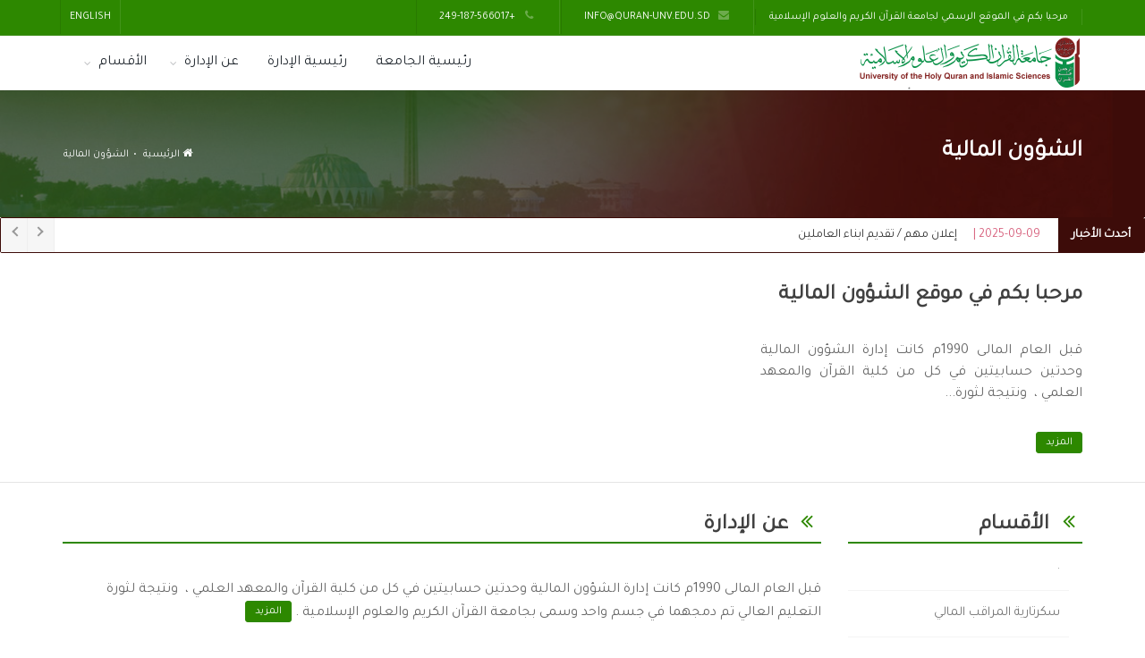

--- FILE ---
content_type: text/html; charset=UTF-8
request_url: https://quran-unv.edu.sd/ar/FinancialAdministration
body_size: 7539
content:
<!DOCTYPE html>
<html lang="en">

    <head>
		<meta charset="utf-8">

<title>
        الشؤون المالية - 
    جامعة القرآن الكريم العلوم الإسلامية</title>
<meta name="description" content="">



<!-- mobile settings -->
<meta name="viewport" content="width=device-width, maximum-scale=1, initial-scale=1, user-scalable=0">
<!--[if IE]><meta http-equiv='X-UA-Compatible' content='IE=edge,chrome=1'><![endif]-->

<!-- WEB FONTS : use %7C instead of | (pipe) -->
<link href="https://fonts.googleapis.com/css?family=Open+Sans:300,400,600%7CRaleway:300,400,500,600,700%7CLato:300,400,400italic,600,700" rel="stylesheet" type="text/css">
    <link href="https://fonts.googleapis.com/css?family=Tajawal:300,400,600%7CRaleway:300,400,500,600,700%7CLato:300,400,400italic,600,700" rel="stylesheet" type="text/css">

<!-- CORE CSS -->
<link href="https://quran-unv.edu.sd/public/assets/plugins/bootstrap/css/bootstrap.min.css" rel="stylesheet" type="text/css">

<!-- REVOLUTION SLIDER -->
<link href="https://quran-unv.edu.sd/public/assets/plugins/slider.revolution/css/extralayers.css" rel="stylesheet" type="text/css">
    <link href="https://quran-unv.edu.sd/public/assets/plugins/slider.revolution/css/settings-rtl.css" rel="stylesheet" type="text/css">
<!-- THEME CSS -->
<link href="https://quran-unv.edu.sd/public/assets/css/essentials.css" rel="stylesheet" type="text/css">
<link href="https://quran-unv.edu.sd/public/assets/css/layout.css" rel="stylesheet" type="text/css">

<!-- LAYER SLIDER -->
<link href="https://quran-unv.edu.sd/public/assets/plugins/slider.layerslider/css/layerslider.css" rel="stylesheet" type="text/css" />

<!-- PAGE LEVEL SCRIPTS -->
<link href="https://quran-unv.edu.sd/public/assets/css/header-1.css" rel="stylesheet" type="text/css">
<link href="https://quran-unv.edu.sd/public/assets/css/color_scheme/qunv.css" rel="stylesheet" type="text/css" id="color_scheme">

    <link href="https://quran-unv.edu.sd/public/assets/plugins/bootstrap/RTL/bootstrap-rtl-merged.min.css" rel="stylesheet" type="text/css" id="rtl_ltr_b1">
    <link href="https://quran-unv.edu.sd/public/assets/css/layout-RTL.css" rel="stylesheet" type="text/css" id="rtl_ltr">

<!--  MASTER SLIDER -->
<link rel="stylesheet" href="https://quran-unv.edu.sd/public/masterslider/css/masterslider.ar.css"/>
<link href="https://quran-unv.edu.sd/public/masterslider/css/style.ar.css" rel='stylesheet' type='text/css'>
<link rel="stylesheet" href="https://quran-unv.edu.sd/public/masterslider/css/layer-style.ar.css">
<link href="https://quran-unv.edu.sd/public/masterslider/css/ms-staff-style.ar.css" rel='stylesheet' type='text/css'>

<!-- jQuery Breaking News Ticker -->
<link href="https://quran-unv.edu.sd/public/assets/ideaboxNewsTicker/css/breaking-news-ticker.min.css" rel='stylesheet' type='text/css'>		
	</head>

	<!--
		AVAILABLE BODY CLASSES:
		
		smoothscroll 			= create a browser smooth scroll
		enable-animation		= enable WOW animations

		bg-grey					= grey background
		grain-grey				= grey grain background
		grain-blue				= blue grain background
		grain-green				= green grain background
		grain-blue				= blue grain background
		grain-orange			= orange grain background
		grain-yellow			= yellow grain background
		
		boxed 					= boxed layout
		pattern1 ... patern11	= pattern background
		menu-vertical-hide		= hidden, open on click
		
		BACKGROUND IMAGE [together with .boxed class]
		data-background="/public/assets/images/_smarty/boxed_background/1.jpg"
	-->
	<body class="smoothscroll enable-animation">

        <!-- wrapper -->
		<div id="wrapper">

			<!-- Top Bar -->
			<div id="topBar" class="dark">
				<div class="container">
					<!-- right -->
					<ul class="top-links list-inline float-right">
						
						<li><a href="https://quran-unv.edu.sd/en/FinancialAdministration"> English </a></li>
						
					</ul>
					<!-- left -->
					<ul class="top-links list-inline">
						<li class="text-welcome hidden-xs-down text-white"><span>مرحبا بكم في الموقع الرسمي لجامعة القرآن الكريم والعلوم الإسلامية</span> </li>
						<li class="text-welcome hidden-xs-down text-white"><a><i class="fa fa-fw fa-envelope"></i> info@quran-unv.edu.sd</a></li>
						<li class="text-welcome hidden-xs-down text-white"><a><i class="fa fa-fw fa-phone"></i> +249-187-566017</a></li>
					</ul>
				</div>
			</div>
			<!-- /Top Bar -->

			<!-- 
				AVAILABLE HEADER CLASSES

				Default nav height: 96px
				.header-md 		= 70px nav height
				.header-sm 		= 60px nav height

				.b-0 		= remove bottom border (only with transparent use)
				.transparent	= transparent header
				.translucent	= translucent header
				.sticky			= sticky header
				.static			= static header
				.dark			= dark header
				.bottom			= header on bottom
				
				shadow-before-1 = shadow 1 header top
				shadow-after-1 	= shadow 1 header bottom
				shadow-before-2 = shadow 2 header top
				shadow-after-2 	= shadow 2 header bottom
				shadow-before-3 = shadow 3 header top
				shadow-after-3 	= shadow 3 header bottom

				.clearfix		= required for mobile menu, do not remove!

				Example Usage:  class="clearfix sticky header-sm transparent b-0"
			-->
			<div id="header" class="navbar-toggleable-md header-sm clearfix">

				
			

				<!-- TOP NAV -->
				<header id="topNav">
					<div class="container">

						<!-- Mobile Menu Button -->
						<button class="btn btn-mobile" data-toggle="collapse" data-target=".nav-main-collapse">
							<i class="fa fa-bars"></i>
						</button>

						<!-- Logo -->
						<a class="logo float-left" href="https://quran-unv.edu.sd/ar">
							<img src="https://quran-unv.edu.sd/public/assets/images/_smarty/logo.ar.png" alt="" />
						</a>

						<!-- 
							Top Nav 
							
							AVAILABLE CLASSES:
							submenu-dark = dark sub menu
                        -->
                        <div class="navbar-collapse collapse float-right nav-main-collapse">
    <nav class="nav-main">

        <ul id="topMain" class="nav nav-pills nav-main">
                    <li>
                        <a class="fs-16" href="https://quran-unv.edu.sd/">
                            رئيسية الجامعة
                        </a>
                    </li>
                    <li>
                        <a class="fs-16" href="https://quran-unv.edu.sd/ar/FinancialAdministration">
                            رئيسية الإدارة                        </a>
                    </li>
                    <li class="dropdown">
                        <a class="fs-16 dropdown-toggle" href="javascript: return(0);">
                            عن الإدارة                        </a>
                        <ul class="dropdown-menu">
                            <li>
                                <a class="fs-14" href="https://quran-unv.edu.sd/ar/FinancialAdministration/about">عن الإدارة</a>
                            </li>
                            <li><a class="fs-14" href="https://quran-unv.edu.sd/ar/FinancialAdministration/vision-mission-objectives">الرؤية، الرسالة والأهداف</a></li>
                                                                                                                                                                    </ul>
                    </li>
                                            <li  class="fs-16 dropdown">
                            <a href="javascript: return(0);" class="dropdown-toggle">الأقسام</a>
                            <ul class="dropdown-menu">
                                                                    <li><a class="fs-14" href="https://quran-unv.edu.sd/ar/FinancialAdministration/dept/1">.</a></li>
                                                                    <li><a class="fs-14" href="https://quran-unv.edu.sd/ar/FinancialAdministration/dept/2">سكرتارية المراقب المالي</a></li>
                                                                    <li><a class="fs-14" href="https://quran-unv.edu.sd/ar/FinancialAdministration/dept/3">الإيرادات</a></li>
                                                                    <li><a class="fs-14" href="https://quran-unv.edu.sd/ar/FinancialAdministration/dept/4">الدفعيات</a></li>
                                                                    <li><a class="fs-14" href="https://quran-unv.edu.sd/ar/FinancialAdministration/dept/5">المرتبات</a></li>
                                                                    <li><a class="fs-14" href="https://quran-unv.edu.sd/ar/FinancialAdministration/dept/6">التسويات</a></li>
                                                                    <li><a class="fs-14" href="https://quran-unv.edu.sd/ar/FinancialAdministration/dept/7">العهد والأمانات </a></li>
                                                                    <li><a class="fs-14" href="https://quran-unv.edu.sd/ar/FinancialAdministration/dept/8">حسابات الفروع </a></li>
                                                                    <li><a class="fs-14" href="https://quran-unv.edu.sd/ar/FinancialAdministration/dept/9">الخزينة</a></li>
                                                                    <li><a class="fs-14" href="https://quran-unv.edu.sd/ar/FinancialAdministration/dept/10">المخازن</a></li>
                                                                    <li><a class="fs-14" href="https://quran-unv.edu.sd/ar/FinancialAdministration/dept/11">المشتروات</a></li>
                                                                    <li><a class="fs-14" href="https://quran-unv.edu.sd/ar/FinancialAdministration/dept/12">الوحدات الحسابية بمركز الطالبات</a></li>
                                                                    <li><a class="fs-14" href="https://quran-unv.edu.sd/ar/FinancialAdministration/dept/13">الوحدات الحسابية بالمدينة الجامعية</a></li>
                                                            </ul>
                        </li>
                                                                                                                        
                                    </ul>
            </nav><!-- /.navbar collapse-->

        </div><!-- /.container -->
					</div>
				</header>
				<!-- /Top Nav -->

			</div>

            


			<section class="page-header parallax parallax-3" style="background-image:url('https://quran-unv.edu.sd/public/images/headerBg.jpg')">
				<div class="overlay dark-5"><!-- dark overlay [1 to 9 opacity] --></div>
			
				<div class="container">
			
					<h1 class="bold">الشؤون المالية</h1>
					<span class="font-lato1 fs-18 fw-300">  </span>
			
					<!-- breadcrumbs -->
					<ol class="breadcrumb">
						<li class="home"><i class="fa fa-home"></i> <a href="https://quran-unv.edu.sd/ar">الرئيسية</a></li>
						<li><a href="https://quran-unv.edu.sd/ar/FinancialAdministration">الشؤون المالية</a></li>
						 					</ol><!-- /breadcrumbs -->
			
				</div>
			</section>

			<div class="bn-breaking-news" id="newsTicker9">
				<div class="bn-label">أحدث <span class="text-theme-colored2"> الأخبار </span></div>
				<div class="bn-news">
					<ul>
																			<li><a href="https://quran-unv.edu.sd/ar/news/6793/eaalan-mhm-tkdym-abna-alaaamlyn"><span class="bn-prefix">2025-09-09 | </span>إعلان مهم / تقديم ابناء العاملين</a></li>
													<li><a href="https://quran-unv.edu.sd/ar/news/6792/antlak-alansht-aledary-oaltaalymy-mn-mkr-aljamaa-bam-drman"><span class="bn-prefix">2025-04-06 | </span>⭕ انطلاق الأنشطة الإدارية والتعليمية  من مقر الجامعة بأم درمان</a></li>
													<li><a href="https://quran-unv.edu.sd/ar/news/6791/mdyr-jamaa-alkraan-alkrym-oalaalom-aleslamy-albrofysor-mhy-aldyn-aabdallh-hsn-yltky-alsfyr-altrky"><span class="bn-prefix">2025-03-18 | </span>⭕ *مدير جامعة القرآن الكريم والعلوم الإسلامية البروفيسور محي الدين عبدالله حسن يلتقي السفير التركي*</a></li>
													<li><a href="https://quran-unv.edu.sd/ar/news/6790/eftar-jamaa-alkraan-alkrym-oalaalom-aleslamy-fraa-bortsodan-bhdor-mdyr-aljamaa"><span class="bn-prefix">2025-03-18 | </span>إفطار جامعة القرآن الكريم والعلوم الإسلامية فرع بورتسودان بحضور مدير الجامعة</a></li>
													<li><a href="https://quran-unv.edu.sd/ar/news/6789/aaafa-otklyf-baledar-altnfythy"><span class="bn-prefix">2025-03-18 | </span>اعفاء وتكليف بالإدارة التنفيذية</a></li>
													<li><a href="https://quran-unv.edu.sd/ar/news/6788/zyar-a-d-mhyy-aldyn-aabdallh-hsn-mdyr-aljamaa-lfraa-bnk-fysl-alaslamy-bbortsodan"><span class="bn-prefix">2025-03-17 | </span>زيارة أ. د. محيي الدين عبدالله حسن مدير الجامعة لفرع بنك فيصل الاسلامي ببورتسودان</a></li>
													<li><a href="https://quran-unv.edu.sd/ar/news/6787/alsyr-althaty-lamyn-alshoeon-alaalmy-jamaa-alkraan-alkrym-oalaalom-aleslamy"><span class="bn-prefix">2025-03-16 | </span>السيرة الذاتية لامين الشؤون العلمية جامعة القرآن الكريم والعلوم الإسلامية</a></li>
													<li><a href="https://quran-unv.edu.sd/ar/news/6786/alsyr-althaty-lmdyr-jamaa-alkraan-alkrym-oalaalom-aleslamy"><span class="bn-prefix">2025-03-12 | </span>السيرة الذاتية لمدير جامعة القرآن الكريم والعلوم الإسلامية</a></li>
													<li><a href="https://quran-unv.edu.sd/ar/news/6785/krar-edary-rkm-9-2025m-btklyf-amyn-shoeon-aalmy"><span class="bn-prefix">2025-03-12 | </span>*قرار إداري رقم (9) (2025م) بتكليف أمين شؤون عِلمية</a></li>
													<li><a href="https://quran-unv.edu.sd/ar/news/6784/krar-edary-rkm-8-2025m-beaafa-otklyf-okyl-lljamaa"><span class="bn-prefix">2025-03-12 | </span>*قرار إداري رقم (8) (2025م) بإعفاء وتكليف وكيل للجامعة*</a></li>
											</ul>
				</div>
				<div class="bn-controls">
					<button><span class="bn-arrow bn-prev"></span></button>
					<button><span class="bn-arrow bn-next"></span></button>
				</div>
			</div>



            
    <!-- Slider -->
        <section class="section-xs">
    <div class="container">
        <div class="row">
            <div class="col-md-4">
                <h3>مرحبا بكم في موقع الشؤون المالية</h3>
                <p style="text-align: justify;">
                    قبل العام المالى 1990م كانت إدارة الشؤون المالية وحدتين حسابيتين في كل من كلية القرآن والمعهد العلمي ، &nbsp;ونتيجة لثورة...
                    

                    
                </p>
                <a href="https://quran-unv.edu.sd/ar/FinancialAdministration/about" class="btn btn-sm btn-primary">المزيد</a>
            </div>
            <div class="col-md-8">
                <!-- 
                    controlls-over		= navigation buttons over the image 
                    buttons-autohide 	= navigation buttons visible on mouse hover only
                    
                    data-plugin-options:
                        "singleItem": true
                        "autoPlay": true (or ms. eg: 4000)
                        "navigation": true
                        "pagination": true
                        "transitionStyle":"fadeUp" (fade,backSlide,goDown,fadeUp)
                -->
                <div class="owl-carousel buttons-autohide controlls-over mb-0" data-plugin-options='{"singleItem": true, "autoPlay": true, "navigation": true, "pagination": false, "transitionStyle":"fadeUp"}' style="border:1px solid #FFF;">
                                    </div>
            </div>
        </div>
    </div>
</section>


    <!-- end Slider -->

    
   
    <!-- Content -->
    <section class="section-xs">
        <div class="container">
            <div class="row">
                <div class="col-md-3">
                                            <div class="heading-title heading-border-bottom heading-color mb-0">
                            <h3><span><i class="fa fa-fw fa-angle-double-left"></i></span> الأقسام</h3>
                        </div>
                        <div class="side-nav mb-60 mt-0">
                            <ul class="list-group list-group-bordered list-group-noicon uppercase">
                                                                    <li class="list-group-item">
                                        <a href="https://quran-unv.edu.sd/ar/FinancialAdministration/dept/1">
                                            .                                        </a><!-- /.universal-button -->
                                    </li>
                                                                    <li class="list-group-item">
                                        <a href="https://quran-unv.edu.sd/ar/FinancialAdministration/dept/2">
                                            سكرتارية المراقب المالي                                        </a><!-- /.universal-button -->
                                    </li>
                                                                    <li class="list-group-item">
                                        <a href="https://quran-unv.edu.sd/ar/FinancialAdministration/dept/3">
                                            الإيرادات                                        </a><!-- /.universal-button -->
                                    </li>
                                                                    <li class="list-group-item">
                                        <a href="https://quran-unv.edu.sd/ar/FinancialAdministration/dept/4">
                                            الدفعيات                                        </a><!-- /.universal-button -->
                                    </li>
                                                                    <li class="list-group-item">
                                        <a href="https://quran-unv.edu.sd/ar/FinancialAdministration/dept/5">
                                            المرتبات                                        </a><!-- /.universal-button -->
                                    </li>
                                                                    <li class="list-group-item">
                                        <a href="https://quran-unv.edu.sd/ar/FinancialAdministration/dept/6">
                                            التسويات                                        </a><!-- /.universal-button -->
                                    </li>
                                                                    <li class="list-group-item">
                                        <a href="https://quran-unv.edu.sd/ar/FinancialAdministration/dept/7">
                                            العهد والأمانات                                         </a><!-- /.universal-button -->
                                    </li>
                                                                    <li class="list-group-item">
                                        <a href="https://quran-unv.edu.sd/ar/FinancialAdministration/dept/8">
                                            حسابات الفروع                                         </a><!-- /.universal-button -->
                                    </li>
                                                                    <li class="list-group-item">
                                        <a href="https://quran-unv.edu.sd/ar/FinancialAdministration/dept/9">
                                            الخزينة                                        </a><!-- /.universal-button -->
                                    </li>
                                                                    <li class="list-group-item">
                                        <a href="https://quran-unv.edu.sd/ar/FinancialAdministration/dept/10">
                                            المخازن                                        </a><!-- /.universal-button -->
                                    </li>
                                                                    <li class="list-group-item">
                                        <a href="https://quran-unv.edu.sd/ar/FinancialAdministration/dept/11">
                                            المشتروات                                        </a><!-- /.universal-button -->
                                    </li>
                                                                    <li class="list-group-item">
                                        <a href="https://quran-unv.edu.sd/ar/FinancialAdministration/dept/12">
                                            الوحدات الحسابية بمركز الطالبات                                        </a><!-- /.universal-button -->
                                    </li>
                                                                    <li class="list-group-item">
                                        <a href="https://quran-unv.edu.sd/ar/FinancialAdministration/dept/13">
                                            الوحدات الحسابية بالمدينة الجامعية                                        </a><!-- /.universal-button -->
                                    </li>
                                                            </ul>
                        </div>
                                                            <section class="events small pt-0" id="events-small">
                        
                        <header>
                            <h3>أخبار الإدارة</h3>
                        </header>
                        <div class="section-content">
                                                            <div class="alert alert-warning">
                                    عفواً، لا يوجد أخبار حالياً                                </div>
                                                    </div><!-- /.section-content -->
                    </section><!-- /.events-small -->
                </div><!-- /.col-md-3 -->
    
                <div class="col-md-9">
                    <div class="heading-title heading-border-bottom heading-color">
                        <h3><span><i class="fa fa-fw fa-angle-double-left"></i></span> عن الإدارة</h3>
                    </div>
                    <div class="section-content">
                        <p>
                            قبل العام المالى 1990م كانت إدارة الشؤون المالية وحدتين حسابيتين في كل من كلية القرآن والمعهد العلمي ، &nbsp;ونتيجة لثورة التعليم العالي تم دمجهما في جسم واحد وسمى بجامعة القرآن الكريم والعلوم الإسلامية .

                            <a class="btn btn-sm btn-primary" href="https://quran-unv.edu.sd/ar/FinancialAdministration/about">المزيد</a>
                        </p>
                        
                    </div><!-- /.section-content -->
                </div><!-- /.col-md-6 -->
    
            </div><!-- /.row -->
        </div><!-- /.container -->
    </section>
    <!-- end Content -->

			<!-- FOOTER -->
			<footer id="footer">
				<div class="container">

					<div class="row">
						
						<div class="col-md-3">
							<!-- Footer Logo -->
							

							<!-- Small Description -->
							<p style="text-align: justify;">أنشئت جامعة القرآن الكريم والعلوم الإسلامية بمقتضى قانون جامعة القرآن الكريم والعلوم الإسلامية عام 1990م ، وأصبحت الجامعة اعتباراً من 21/11/1410هـ الموافق 14/6/1990م ، هيئة علمية ذات شخصية اعتبارية وصفة تعاقبية مستديمة ، وخاتماً عاماً ، مقرها مدينة أم درمان ، مع حقها في فتح أفرع لها في الولايات...</p>

							<!-- Contact Address -->
							<address>
								<ul class="list-unstyled">
									<li class="footer-sprite address">
										السودان، أمدرمان، مسجد النيلين<br>
									</li>
									<li class="footer-sprite phone">
										الهاتف: <span dir="ltr">+249-187-566017</span>
									</li>
									<li class="footer-sprite email">
										<a href="mailto:info@quran-unv.edu.sd">info@quran-unv.edu.sd</a>
									</li>
								</ul>
							</address>
							<!-- /Contact Address -->

						</div>

						<div class="col-md-3">
														<!-- Latest Blog Post -->
							<h4 class="letter-spacing-1">أحدث <span class="text-theme-colored2"> الأخبار </span></h4>
							<ul class="footer-posts list-unstyled">
																	<li>
										<a href="https://quran-unv.edu.sd/ar/news/6793/eaalan-mhm-tkdym-abna-alaaamlyn">إعلان مهم / تقديم ابناء العاملين</a>
										<small>2025-09-09</small>
									</li>
																	<li>
										<a href="https://quran-unv.edu.sd/ar/news/6792/antlak-alansht-aledary-oaltaalymy-mn-mkr-aljamaa-bam-drman">⭕ انطلاق الأنشطة الإدارية والتعليمية  من مقر الجامعة بأم درمان</a>
										<small>2025-04-06</small>
									</li>
																	<li>
										<a href="https://quran-unv.edu.sd/ar/news/6791/mdyr-jamaa-alkraan-alkrym-oalaalom-aleslamy-albrofysor-mhy-aldyn-aabdallh-hsn-yltky-alsfyr-altrky">⭕ *مدير جامعة القرآن الكريم والعلوم الإسلامية البروفيسور محي الدين عبدالله حسن يلتقي السفير التركي*</a>
										<small>2025-03-18</small>
									</li>
															</ul>
							<!-- /Latest Blog Post -->

						</div>

						<div class="col-md-2">

							<!-- Links -->
							<h4 class="letter-spacing-1">المزيد</h4>
							<ul class="footer-links list-unstyled">
																																														<li><a href="https://quran-unv.edu.sd/ar/.">الرئيسية</a></li>
																																																																										<li><a href="https://quran-unv.edu.sd/ar/vision-mission-objectives">الرؤية، الرسالة، القيم والأهداف</a></li>
																																																									<li><a href="https://quran-unv.edu.sd/ar/establishment-and-development">النشأة والتطور</a></li>
																																																									<li><a href="https://quran-unv.edu.sd/ar/statutes-and-regulations">اللوائح والنظم</a></li>
																																																									<li><a href="https://quran-unv.edu.sd/ar/admission">شروط القبول بالجامعة</a></li>
																																																									<li><a href="https://quran-unv.edu.sd/ar/vice-chancellor-message">كلمة مدير الجامعة</a></li>
																																																									<li><a href="https://quran-unv.edu.sd/ar/contactUs">اتصل بنا</a></li>
																																																																																																																																																																																																																																																																																																																																																																																																																																																																																																																																																																																																																																																																																					</ul>
							<!-- /Links -->

						</div>

						<div class="col-md-4">

							<!-- Newsletter Form -->
							<h4 class="letter-spacing-1">تواصل معنا</h4>
							<p>تواصل معنا عبر مواقعنا على وسائل التواصل الإجتماعي</p>

							

							<!-- Social Icons -->
							<div class="mt-20">
								<a href="site.facebookUrl" class="social-icon social-icon-border social-facebook float-left" data-toggle="tooltip" data-placement="top" title="Facebook">

									<i class="icon-facebook"></i>
									<i class="icon-facebook"></i>
								</a>

								<a href="site.twitterUrl" class="social-icon social-icon-border social-twitter float-left" data-toggle="tooltip" data-placement="top" title="Twitter">
									<i class="icon-twitter"></i>
									<i class="icon-twitter"></i>
								</a>

								<a href="site.youtubeUrl" class="social-icon social-icon-border social-youtube float-left" data-toggle="tooltip" data-placement="top" title="Youtube">
									<i class="icon-youtube"></i>
									<i class="icon-youtube"></i>
								</a>
					
							</div>
							<!-- /Social Icons -->

						</div>

					</div>

				</div>

				<div class="copyright">
					<div class="container">
						<ul class="float-right m-0 list-inline mobile-block">
							<li><a href="https://quran-unv.edu.sd/ar/termsOfUse">شروط الاستخدام</a></li>
							<li>&bull;</li>
							<li><a href="https://quran-unv.edu.sd/ar/privacyPolicy">سياسة الخصوصية</a></li>
						</ul>
						2026 &copy; جميع الحقوق محفوظة, جامعة القرآن الكريم العلوم الإسلامية					</div>
				</div>
			</footer>
			<!-- /FOOTER -->

		</div>
		<!-- /wrapper -->

		<!-- SCROLL TO TOP -->
<a href="#" id="toTop"></a>


<!-- PRELOADER -->
<div id="preloader">
    
        
        <div class="imgContainer">
            <img src="https://quran-unv.edu.sd/public/images/loaderLogo.gif" alt="" />
        </div>
    
</div><!-- /PRELOADER -->


<!-- JAVASCRIPT FILES -->
<script>var plugin_path = 'https://quran-unv.edu.sd/public/assets/plugins/';</script>
<script src="https://quran-unv.edu.sd/public/assets/plugins/jquery/jquery-3.3.1.min.js"></script>

<script src="https://quran-unv.edu.sd/public/assets/js/scripts.js"></script>

<script type="text/javascript" src="https://quran-unv.edu.sd/public/assets/plugins/bootstrap/js/bootstrap.min.js"></script>
<script type="text/javascript" src="https://quran-unv.edu.sd/public/assets/plugins/smoothscroll.js"></script>
<script type="text/javascript" src="https://quran-unv.edu.sd/public/assets/plugins/owl-carousel/owl.carousel.min.js"></script>
<script type="text/javascript" src="https://quran-unv.edu.sd/public/assets/plugins/magnific-popup/jquery.magnific-popup.min.js"></script>
<script type="text/javascript" src="https://quran-unv.edu.sd/public/assets/plugins/form.validate/jquery.form.min.js"></script>
<script type="text/javascript" src="https://quran-unv.edu.sd/public/assets/plugins/widget.jflickr/jflickrfeed.min.js"></script>
<script type="text/javascript" src="https://quran-unv.edu.sd/public/assets/plugins/widget.twittie/twittie.min.js"></script>
<script type="text/javascript" src="https://quran-unv.edu.sd/public/assets/plugins/form.validate/jquery.validation.min.js"></script>


<!-- REVOLUTION SLIDER -->
<script src="https://quran-unv.edu.sd/public/assets/plugins/slider.revolution/js/jquery.themepunch.tools.min.js"></script>
<script src="https://quran-unv.edu.sd/public/assets/plugins/slider.revolution/js/jquery.themepunch.revolution.min.js"></script>
<script src="https://quran-unv.edu.sd/public/assets/js/view/demo.revolution_slider.js"></script>

<!-- MASTER SLIDER JS --> 


<!-- LAYER SLIDER -->
<script src="https://quran-unv.edu.sd/public/assets/plugins/slider.layerslider/js/layerslider_pack.js"></script>
<script src="https://quran-unv.edu.sd/public/assets/js/view/demo.layerslider_slider.js"></script>

<!-- jQuery Breaking News Ticker -->
<script src="https://quran-unv.edu.sd/public/assets/ideaboxNewsTicker/js/breaking-news-ticker.min.js"></script>

<script>
    $(document).ready(function(){
			
        $('#newsTicker9').breakingNews({
            themeColor: '#3d0c09',
            effect: 'slide-left',
            direction: 'rtl'
        });
    });
</script>		
				
			</body>
</html>

--- FILE ---
content_type: text/css
request_url: https://quran-unv.edu.sd/public/assets/css/color_scheme/qunv.css
body_size: 3423
content:
/** Red	#2D8800
 **************************************************************** **/

::selection {
    background: #2D8800;
}

::-moz-selection {
    background: #2D8800;
    /* Firefox */
}

::-webkit-selection {
    background: #2D8800;
    /* Safari */
}

a,
a:focus:not(.btn),
section.dark a,
#slidetop a:hover,
h1>span,
h2>span,
h3>span,
h4>span,
h5>span,
h6>span,
.pagination>li>a,
.pagination>li>a:hover,
.pagination>li>span,
ul.list-links>li>a:hover,
#sidepanel ul li a[data-toggle="collapse"],
#sidepanel ul li a[data-toggle="collapse"]:hover,
#sidepanel ul li a:hover,
.menu-list ul li a:hover,

/* header-0.css */

.menu-list ul li.active a,

/* header-0.css */

#menu_overlay_close:hover,

/* header-0.css */

#topMain.nav-pills>li.active>a>span.topMain-icon,
#page-menu.page-menu-light ul>li:hover>a>i,
#page-menu.page-menu-dark ul>li:hover>a>i,
#page-menu.page-menu-transparent ul>li:hover>a>i,
#page-menu.page-menu-light ul>li.active>a>i,
#page-menu.page-menu-dark ul>li.active>a>i,
#page-menu.page-menu-transparent ul>li.active>a>i,
.tp-caption.block_white,
section span.theme-color,
section em.theme-color,
section i.theme-color,
section b.theme-color,
section div.theme-color,
section p.theme-color,
.owl-carousel.featured a.figure>span>i,
.owl-carousel.featured a:hover:not(.btn),
figure.zoom>a.lightbox:hover,
#portfolio h2>a:hover,
#portfolio h3>a:hover,
#portfolio h4>a:hover,
#portfolio h5>a:hover,
#portfolio h6>a:hover,
.tab-post a:hover,
.tag:hover>span.txt,
section.dark .tag:hover>span.txt,
ul.widget-twitter li>small>a:hover,
.blog-post-item h2>a:hover,
.blog-post-item h3>a:hover,
.blog-post-item h4>a:hover,
.blog-post-item h5>a:hover,
.item-box .item-hover .inner .ico-rounded:hover>span,
ul.side-nav>li:hover>a,
ul.side-nav>li a:hover,
ul.side-nav>li.active>a,
a.href-reset:hover,
a.href-reset.active,
.href-reset a.active,
.href-reset a:hover,
.href-reset a.active,
.price-clean-popular h4,
.box-icon.box-icon-color i,
.switch-primary.switch-round>input:checked+.switch-label:after,
section.dark .nav-tabs.nav-clean>li>a.active {
    color: #2D8800;
}

#sidepanel.sidepanel-theme-color,
div.alert.alert-theme-color,
div.alert.alert-primary,
span.badge-default,
span.badge-default,
.list-group-item.active>.badge.badge-default,
.nav-tabs.nav-alternate>li>a.active,
.datepicker table tr td.active.active,
.callout-theme-color,
.progress-bar-primary,
.toast-primary,
.owl-theme .owl-controls .owl-page span,
.open>.dropdown-toggle.btn-primary,
.show>.btn-primary.dropdown-toggle,
.btn-primary,
.btn-primary:hover,
.btn-primary:active,
.btn-primary:focus,
.pagination>.active>a,
.pagination>.active>a:hover,
#header li.quick-cart .quick-cart-box a.btn,
#header li.quick-cart .quick-cart-box a.btn:hover,

/* used by dark & transparent header */

#topMain.nav-pills>li.active>a>span.theme-color,
.ei-slider-thumbs li.ei-slider-element,

/* elastic slider active indicator */

.flex-control-paging li a.flex-active,

/* flex slider bullets */

.tp-caption.block_theme_color,
.tp-bullets.simplebullets.round .bullet.selected,
i.ico-color,
.caption-primary,
.shop-list-options .btn.active,
.box-static.box-color,
.switch.switch-primary>input:checked+.switch-label,
.fancy-file-upload.fancy-file-primary>span.button,
.primary-slider .ui-slider .ui-slider-handle:before,
.primary-slider .ui-slider .ui-slider-range,
.ribbon-inner,
.info-bar.info-bar-color,
.music-album-title:hover,
.inews-item .inews-thumbnail .inews-sticky,
#progressBar #bar,

/* OWL */

#page-menu,
#page-menu ul {
    background-color: #2D8800;
}


/* !important required */

#music-player .mejs-controls .mejs-time-rail .mejs-time-current,
#music-player .mejs-controls .mejs-horizontal-volume-slider .mejs-horizontal-volume-current,
section .theme-background,
.swiper-pagination-bullet-active {
    background-color: #2D8800 !important;
}

.inews-content-inner h3>a,
div.side-nav ul>li:hover>a,
div.side-nav ul>li.active>a,
.pagination.pagination-simple>li.active>a,
div.side-nav ul.list-group-bordered>li>a:hover,
section .theme-color {
    color: #2D8800 !important;
}

.primary-slider .ui-slider .ui-slider-handle,
.switch.switch-primary>input:checked+.switch-label,
.timeline_center li h3:before,
.timeline_center:after,
a.thumbnail.active,
a.thumbnail:hover,
.btn-primary,
.btn-primary:hover,
.btn-primary:active,
.btn-primary:focus {
    border-color: #2D8800;
}

.open>.dropdown-toggle.btn-primary,
.show>.btn-primary.dropdown-toggle,
.btn-primary,
.btn-primary:active,
.btn-primary:focus,
.btn-primary:hover .pagination>.active>a,
.pagination>.active>a:hover {
    border-color: #2D8800;
}

#topNav ul.dropdown-menu {
    /* submenu border top color */
    border-top-color: #2D8800;
}

section.featured-grid div.row>div .ribbon:before,
.modal-content {
    border-top-color: #2D8800;
}

#topNav ul.dropdown-menu {
    border-color: #2D8800 #fff #fff;
}

#topNav div.submenu-dark ul.dropdown-menu {
    border-color: #2D8800 #3F3F3F #3F3F3F;
}

#topNav div.submenu-color ul.dropdown-menu {
    border-color: #2D8800 #3F3F3F #3F3F3F;
}

#topMain li.search .search-box {
    border-top: #2D8800 2px solid;
}


/* COLOR DROP DOWN MENU */

#topNav div.submenu-color ul.dropdown-menu {
    background-color: #2D8800;
}

#topNav div.submenu-color ul.dropdown-menu {
    border-color: #888 #2D8800 #2D8800;
}

#topNav div.submenu-color ul.dropdown-menu a.dropdown-toggle {
    background-image: url('../../images/_smarty/submenu_light.png');
}

#topNav div.submenu-color ul.dropdown-menu li.active>a,
#topNav div.submenu-color ul.dropdown-menu li.active:hover>a,
#topNav div.submenu-color ul.dropdown-menu li.active:focus>a,
#topNav div.submenu-color ul.dropdown-menu li:hover>a,
#topNav div.submenu-color ul.dropdown-menu li:focus>a,
#topNav div.submenu-color ul.dropdown-menu li:focus>a {
    color: #fff;
    background-color: rgba(0, 0, 0, 0.15);
}

#topNav div.submenu-color ul.dropdown-menu li.divider {
    background-color: rgba(255, 255, 255, 0.3);
}

#topNav div.submenu-color ul.dropdown-menu>li a {
    color: #fff;
}

#topNav div.submenu-color #topMain>li.mega-menu div.row div>ul>li>span {
    color: #fff;
}

#topNav div.submenu-color #topMain>li.mega-menu div.row div {
    border-left: rgba(0, 0, 0, 0.2) 1px solid;
}


/* Theme Color Section */

section.theme-color,
section.theme-color div.heading-title.heading-dotted h1,
section.theme-color div.heading-title.heading-dotted h2,
section.theme-color div.heading-title.heading-dotted h3,
section.theme-color div.heading-title.heading-dotted h4,
section.theme-color div.heading-title.heading-dotted h5,
section.theme-color div.heading-title.heading-dotted h6 {
    color: #fff;
    background-color: #2D8800;
}

section.theme-color div.heading-title h1,
section.theme-color div.heading-title h2,
section.theme-color div.heading-title h3,
section.theme-color div.heading-title h4,
section.theme-color div.heading-title h5,
section.theme-color div.heading-title h6 {
    background-color: #2D8800;
}

section.theme-color div.heading-title h1 span,
section.theme-color div.heading-title h2 span,
section.theme-color div.heading-title h3 span,
section.theme-color div.heading-title h4 span,
section.theme-color div.heading-title h5 span,
section.theme-color div.heading-title h6 span {
    color: #fff;
}

section.theme-color a {
    color: #fff;
    text-decoration: none;
}

section.theme-color a:hover {
    color: #111;
}

section.theme-color pre {
    background-color: rgba(0, 0, 0, 0.1);
}

section.theme-color div.heading-border-bottom.heading-color {
    border-bottom-color: rgba(255, 255, 255, 0.5);
}


/**	Vertical Menu
*************************************************** **/

body.menu-vertical #mainMenu.sidebar-vertical .sidebar-nav .navbar li:hover>a,
body.menu-vertical #mainMenu.sidebar-vertical .dropdown-menu>.active>a,
body.menu-vertical #mainMenu.sidebar-vertical .dropdown-menu>.active>a:focus,
body.menu-vertical #mainMenu.sidebar-vertical .dropdown-menu>.active>a:hover,
body.menu-vertical #mainMenu.sidebar-vertical .navbar-default .navbar-nav>.active>a,
body.menu-vertical #mainMenu.sidebar-vertical .sidebar-nav .navbar li:hover>a {
    color: #2D8800 !important;
}


/**	[Shortcode] Buttons
*************************************************** **/

section.dark .btn-default:hover {
    color: #2D8800;
    background-color: rgba(0, 0, 0, 0.3);
}


/**	[Shortcode] Page Header
*************************************************** **/

section.page-header .breadcrumb a:hover {
    color: #2D8800 !important;
    text-decoration: none;
}


/**	[Shortcode] Dividers
*************************************************** **/

div.divider.divider-color i {
    color: #fff;
}

div.divider.divider-color:before,
div.divider.divider-color:after {
    border-top: #2D8800 1px solid;
}

div.divider.divider-color i {
    color: #2D8800;
}

div.divider.divider-circle.divider-color i {
    color: #fff;
    background-color: #2D8800;
}

div.divider.divider-border>a:hover>i {
    color: #2D8800;
}


/**	[Shortcode] Headings
*************************************************** **/

div.heading-title.heading-line-single.heading-color:before,
div.heading-title.heading-line-double.heading-color:before {
    border-color: #2D8800;
}

div.heading-border-bottom.heading-color {
    border-bottom-color: #2D8800;
}

div.heading-title.heading-border.heading-color,
div.heading-title.heading-border.heading-inverse.heading-color {
    border-color: #2D8800;
}

section.dark div.heading-title.heading-border-bottom {
    border-bottom-color: #2D8800;
}


/**	[Shortcode] Icon Boxes
*************************************************** **/

.box-icon a.box-icon-title:hover>h2 {
    color: #2D8800;
}

.box-icon a.box-icon-title:hover>i {
    color: #fff;
    background-color: #2D8800;
}

.box-icon a.box-icon-more {
    color: #111;
}

.box-icon a.box-icon-more:hover,
section.dark .box-icon a.box-icon-more:hover {
    color: #2D8800;
}

.box-video a.box-video-title:hover h2,
.box-video a.box-image-title:hover h2 {
    color: #2D8800;
}

.box-flip .box2 {
    color: #fff;
    background-color: #2D8800;
}

.box-flip .box2 h1,
.box-flip .box2 h2,
.box-flip .box2 h3,
.box-flip .box2 h4,
.box-flip .box2 h5,
.box-flip .box2 h6 {
    color: #fff;
}

.box-static.box-border-top {
    border-color: #2D8800;
}


/**	[Shortcode] Navigations
*************************************************** **/

.navbar-primary {
    border-color: #2D8800 !important;
    background-color: #2D8800 !important;
}


/**	[Shortcode] Paginations
*************************************************** **/

section.dark .pagination>li.active>a,
.pagination>li.active>a {
    border-color: #2D8800;
    background-color: #2D8800;
}


/** [Shortcode] Process Steps
*************************************************** **/

.process-wizard-primary>.process-wizard-step>.process-wizard-dot,
.process-wizard-primary>.process-wizard-step>.progress>.progress-bar {
    background: #2D8800;
}

.process-wizard-primary>.process-wizard-step>.process-wizard-dot:after {
    background-color: rgba(0, 0, 0, 0.4);
}

ul.process-steps li a.active,
ul.process-steps li a.active:focus,
ul.process-steps li:hover>a.active {
    background-color: #2D8800 !important;
    border-color: #2D8800 !important;
}

ul.process-steps li a.active+h1,
ul.process-steps li a.active+h2,
ul.process-steps li a.active+h3,
ul.process-steps li a.active+h4,
ul.process-steps li a.active+h5,
ul.process-steps li a.active+h6 {
    color: #2D8800;
}


/** [Shortcode] Process Steps
*************************************************** **/

div.mega-price-table .pricing-title,
div.mega-price-table .pricing-head,
div.mega-price-table .pricing.popular {
    background-color: #2D8800;
}

div.mega-price-table .pricing:hover h4,
div.mega-price-table .pricing-table i.fa {
    color: #2D8800;
}


/** Styled Icons
 **************************************************************** **/

section.dark i.ico-hover:hover,
i.ico-hover:hover {
    background-color: #2D8800;
    border-color: #2D8800;
}


/** [Shortcode] Tabs
 **************************************************************** **/

.nav-tabs.nav-top-border>li>a.active,
.nav-tabs.nav-top-border>li>a.active:hover {
    border-top-color: #2D8800 !important;
}

.nav-tabs.nav-bottom-border>li>a.active,
.nav-tabs.nav-bottom-border>li>a.active:hover {
    border-bottom-color: #2D8800 !important;
}

.nav-tabs.nav-alternate>li>a.active {
    background-color: #2D8800 !important;
}

.nav-tabs>li>a.active {
    color: #2D8800 !important;
}


/** Sky Forms
 **************************************************************** **/


/**/


/* normal state */


/**/

.sky-form .toggle i:before {
    background-color: #2D8800;
}

.sky-form .button {
    background-color: #2D8800;
}


/**/


/* checked state */


/**/

.sky-form .radio input+i:after {
    background-color: #2D8800;
}

.sky-form .checkbox input+i:after {
    color: #2D8800;
}

.sky-form .radio input:checked+i,
.sky-form .checkbox input:checked+i,
.sky-form .toggle input:checked+i {
    border-color: #2D8800;
}

.sky-form .rating input:checked~label {
    color: #2D8800;
}


/** Hover Buttons
 **************************************************************** **/

.hvr-border-fade:hover,
.hvr-border-fade:focus,
.hvr-border-fade:active {
    box-shadow: inset 0 0 0 4px #2D8800, 0 0 1px rgba(0, 0, 0, 0);
}

.hvr-fade:hover,
.hvr-fade:focus,
.hvr-fade:active,
.hvr-back-pulse:hover,
.hvr-back-pulse:focus,
.hvr-back-pulse:active,
.hvr-sweep-to-right:before,
.hvr-sweep-to-left:before,
.hvr-sweep-to-bottom:before,
.hvr-sweep-to-top:before,
.hvr-bounce-to-right:before,
.hvr-bounce-to-left:before,
.hvr-bounce-to-bottom:before,
.hvr-bounce-to-top:before,
.hvr-radial-out:before,
.hvr-radial-in,
.hvr-rectangle-inm .hvr-rectangle-out:before,
.hvr-shutter-in-horizontal,
.hvr-shutter-out-horizontal:before,
.hvr-shutter-in-vertical,
.hvr-shutter-out-vertical:before,
.hvr-underline-from-left:before,
.hvr-underline-from-center:before,
.hvr-underline-from-right:before,
.hvr-overline-from-left:before,
.hvr-overline-from-center:before,
.hvr-overline-from-right:before,
.hvr-underline-reveal:before,
.hvr-overline-reveal:before {
    background-color: #2D8800;
}

--- FILE ---
content_type: text/css
request_url: https://quran-unv.edu.sd/public/masterslider/css/masterslider.ar.css
body_size: 4683
content:
/** TajawalTajawalTajawalTajawalTajawalTajawalTajawalTajawal
 *  Master Slider
 * 	Core css file
 */

.master-slider {
    position: relative;
    visibility: hidden;
    overflow-x: hidden;
    -moz-transform: translate3d(0, 0, 0);
    direction: ltr;
}

.master-slider.slide-2 {
    position: relative;
    visibility: hidden;
    overflow: hidden;
    -moz-transform: translate3d(0, 0, 0);
}

.master-slider a {
    -webkit-transition: none;
    -o-transition: none;
    transition: none;
}

.master-slider,
.master-slider * {
    -webkit-box-sizing: content-box;
    -moz-box-sizing: content-box;
    box-sizing: content-box;
}

.master-slider.before-init {}

.master-slider.ms-fullheight {
    height: 100%;
}

.ms-layout-partialview .ms-view {
    overflow: visible;
    background-color: transparent;
}

.ms-layout-partialview .ms-container {
    overflow: hidden;
}

.master-slider img,
.ms-slide-bgvideocont video {
    max-width: none;
}

.ms-ie img {
    border: none;
}

.ms-ie8 * {
    opacity: inherit;
    filter: inherit;
}

.ms-ie7 {
    zoom: 1;
}

.ms-moz .ms-slide-bgcont>img {
    transform: translateX(0px);
}

.ms-loading-container {
    position: absolute;
    width: 100%;
    top: 0;
}

.ms-slide-auto-height {
    display: table;
}

.ms-loading-container .ms-loading,
.ms-slide .ms-slide-loading {
    width: 36px;
    height: 36px;
    background: url(common/loading-2.gif) no-repeat center white;
    border-radius: 60px;
    box-shadow: 0px 0px 3px rgba(0, 0, 0, 0.2);
    position: absolute;
    right: 50%;
    top: 50%;
    margin: -18px;
    opacity: 0.9;
}


/* grab cursor */

.ms-no-swipe,
.ms-def-cursor {
    cursor: auto !important;
}

.ms-grab-cursor {
    cursor: url(common/grab.png), move;
}

.ms-grabbing-cursor {
    cursor: url(common/grabbing.png), move;
}

.ms-ie .ms-grab-cursor {
    cursor: move;
}

.ms-ie .ms-grabbing-cursor {
    cursor: move;
}

.ms-view {
    margin: 0px auto;
    overflow: hidden;
    background: black;
    position: relative;
    -webkit-perspective: 2000px;
    -moz-perspective: 2000px;
    -ms-perspective: 2000px;
    perspective: 2000px;
}

.ms-view .ms-slide-container {
    position: relative;
}

.ms-slide {
    position: absolute;
    height: 100%;
    -webkit-transform: translateZ(0px);
    -ms-transform: translateZ(0px);
    -o-transform: translateZ(0px);
    transform: translateZ(0px);
}

.ms-wk .ms-slide {
    -webkit-transform-style: preserve-3d;
    transform-style: preserve-3d;
}

.ms-slide.selected {}

.ms-slide .ms-slide-bgcont,
.ms-slide .ms-slide-bgvideocont {
    position: absolute;
    overflow: hidden;
    width: 100%;
}

.ms-slide .ms-slide-link {
    display: block;
    width: 100%;
    height: 100%;
    position: absolute;
    top: 0;
    z-index: 110;
}

.ms-ie .ms-slide-link {
    background: url("[data-uri]‌​AA7") 0 0 repeat;
}

.ms-slide .ms-slide-bgvideocont {
    z-index: 105;
    height: 100%;
}

.ms-wk .ms-slide .ms-slide-bgvideocont,
.ms-wk .ms-slide-bgvideocont>video {
    -webkit-transform: translateZ(0.3px);
    transform: translateZ(0.3px);
}

.ms-slide .ms-slide-bgvideo {
    position: absolute;
    top: 0px;
}

.ms-inner-controls-cont,
.ms-container {
    position: relative;
    margin: 0 auto;
}

.ms-slide .ms-slide-bgcont img,
.ms-container,
.ms-inner-controls-cont {
    -webkit-user-select: none;
    -moz-user-select: none;
    -ms-user-select: none;
    user-select: none;
}

.ms-slide .ms-layer,
.ms-fixed-layers .ms-layer {
    position: absolute;
    pointer-events: auto
}

.ms-slide .ms-slide-layers,
.ms-fixed-layers {
    position: absolute;
    /*overflow:hidden;*/
    width: 100%;
    height: 100%;
    z-index: 109;
    top: 0px;
    pointer-events: none;
}

.ms-slide .ms-slide-video {
    position: absolute;
    top: 0;
    z-index: 111;
    background: black;
    padding: 0;
    margin: 0;
    border: none;
}

.ms-parallax-layer {
    width: 100%;
    position: absolute;
    top: 0;
}

.ms-scroll-parallax-cont {
    position: absolute;
    top: 0;
    width: 100%;
    height: 100%;
}

.ms-wk .ms-scroll-parallax-cont {
    -webkit-transform: translateZ(0.4px);
    transform: translateZ(0.4px);
}


/*.ms-scroll-parallax .ms-sl-selected .ms-scroll-parallax-cont,
.ms-scroll-parallax .ms-sl-selected .ms-slide-bgcont{}
.ms-scroll-parallax .ms-slide-bgcont{}*/


/*-----------------------------------------------------------*/

.ms-action-layer {
    cursor: pointer;
}

.ms-btn-container {
    position: absolute;
}

.ms-btn {
    text-decoration: none;
    display: inline-block;
    color: black;
    position: relative;
    padding: 8px 15px;
    cursor: pointer;
    white-space: nowrap;
}

.ms-default-btn {
    background: #0074A2;
    border-radius: 5px;
    color: #FFF;
}

.ms-default-btn:hover {
    background-color: #0098D5;
}

.ms-default-btn:active {
    top: 1px;
}

.ms-btn-s {
    padding: 14px 17px;
    font-size: 80%;
    line-height: 0;
}

.ms-btn-m {
    padding: 12px 40px;
}

.ms-btn-n {
    padding: 8px 25px;
    font-size: 95%;
}

.ms-btn-l {
    padding: 17px 50px;
    font-size: 120%;
}

.ms-btn-box {}

.ms-btn-round {
    border-radius: 5px;
}

.ms-btn-circle {
    border-radius: 100px;
}

.ms-btn-outline-box {}

.ms-btn-outline-round {
    border-radius: 5px;
}

.ms-btn-outline-circle {
    border-radius: 100px;
}


/*-----------------------------------------------------------*/

.ms-layer.video-box {
    background: black;
}

.ms-layer.video-box iframe {
    padding: 0;
    margin: 0;
    border: none;
    position: absolute;
    z-index: 111;
}

.ms-slide .ms-slide-vpbtn,
.ms-slide .ms-video-btn {
    position: absolute;
    cursor: pointer;
    z-index: 112;
}

.ms-slide .ms-slide-vcbtn {
    position: absolute;
    cursor: pointer;
    z-index: 113;
}

.ms-slide-vcbtn-mobile {
    position: relative;
    bottom: 0;
    right: 0;
    width: 100%;
    height: 28px;
    background-color: black;
    color: white;
    text-align: center;
    cursor: pointer;
    z-index: 113;
}

.ms-slide-vcbtn-mobile .ms-vcbtn-txt {
    text-transform: uppercase;
    font-family: 'Tajawal', sans-serif;
    font-size: 0.75em;
    display: inline-block;
    background: url(common/video-close-btn.png) no-repeat 0px 3px;
    padding-right: 15px;
    height: 15px;
    color: #DBDBDB;
    margin-top: 7px;
}

.ms-wk .ms-slide .ms-slide-vcbtn,
.ms-wk .ms-slide .ms-slide-layers,
.ms-wk .ms-slide .ms-slide-vpbtn,
.ms-wk .ms-slide .ms-slide-video,
.ms-wk .ms-slide-link {
    -webkit-transform: translateZ(0.44px);
    transform: translateZ(0.44px);
}

.ms-video-img {
    position: absolute;
    width: 100%;
    height: 100%;
    top: 0;
    right: 0;
}

.ms-mask-frame {
    overflow: hidden;
    position: absolute;
    float: right;
}


/* controls */

.ms-thumb-list {
    overflow: hidden;
    position: absolute;
}

.ms-thumb-list.ms-dir-h {
    width: 100%;
}

.ms-thumb-list.ms-dir-v {
    height: 100%;
    top: 0;
}

.ms-thumbs-cont {
    position: relative;
}

.ms-thumb-frame img {
    width: 100%;
    height: auto;
}

.ms-thumb-frame {
    cursor: pointer;
    float: right;
    overflow: hidden;
    opacity: 0.5;
    -webkit-transition: opacity 300ms;
    -moz-transition: opacity 300ms;
    -ms-transition: opacity 300ms;
    -o-transition: opacity 300ms;
    transition: opacity 300ms;
}

.ms-thumb-frame-selected {
    opacity: 1;
}

.ms-tabs .ms-thumb-frame {
    background-color: #F6f6f6;
    text-shadow: 0 1px 1px white;
    color: #222;
    border: solid 1px white;
    border-width: 0 0 1px 1px;
    overflow: visible;
    position: relative;
    opacity: 1;
    -webkit-transition: all 300ms ease-out;
    -moz-transition: all 300ms ease-out;
    -ms-transition: all 300ms ease-out;
    -o-transition: all 300ms ease-out;
    transition: all 300ms ease-out;
}

.ms-tabs.ms-dir-h .ms-thumb-frame {
    margin-top: 12px;
}

.ms-tabs.ms-dir-v .ms-thumb-frame {
    margin-right: 12px;
}

.ms-tabs.ms-dir-v.ms-align-left .ms-thumb-frame {
    margin-right: 0px;
}

.ms-tabs.ms-dir-h.ms-align-top {
    z-index: 140;
}

.ms-tabs.ms-dir-h.ms-align-top .ms-thumb-frame {
    margin-top: -12px;
}

.ms-tabs .ms-thumb {
    padding: 20px 20px;
}

.ms-tabs .ms-thumb-frame-selected {
    opacity: 1;
    background: #EDEDED;
}

.ms-tabs .ms-thumb-frame .ms-thumb-ol {
    position: absolute;
    opacity: 0;
    -webkit-transition: all 300ms ease-out;
    -moz-transition: all 300ms ease-out;
    -ms-transition: all 300ms ease-out;
    -o-transition: all 300ms ease-out;
    transition: all 300ms ease-out;
}

.ms-tabs.ms-dir-h .ms-thumb-frame .ms-thumb-ol {
    top: 0px;
    right: 50%;
    margin-right: -12px;
    border-bottom: solid 12px #F6f6f6;
    border-right: solid 12px transparent;
    border-left: solid 12px transparent;
}

.ms-tabs.ms-dir-h.ms-align-bottom .ms-thumb-frame-selected .ms-thumb-ol {
    opacity: 1;
    top: -12px;
    border-bottom-color: #EDEDED;
}

.ms-tabs.ms-dir-h.ms-align-top .ms-thumb-frame .ms-thumb-ol {
    bottom: 0px;
    top: auto;
    border-bottom: 0px;
    border-top: solid 12px #F6f6f6;
}

.ms-tabs.ms-dir-h.ms-align-top .ms-thumb-frame-selected .ms-thumb-ol {
    opacity: 1;
    bottom: -12px;
    border-top-color: #EDEDED;
}

.ms-tabs.ms-dir-v .ms-thumb-frame .ms-thumb-ol {
    top: 50%;
    right: 0;
    margin-top: -12px;
    border-left: solid 12px #EDEDED;
    border-top: solid 12px transparent;
    border-bottom: solid 12px transparent;
}

.ms-tabs.ms-dir-v.ms-align-right .ms-thumb-frame-selected .ms-thumb-ol {
    opacity: 1;
    right: -12px;
    border-left-color: #EDEDED;
}

.ms-tabs.ms-dir-v.ms-align-left .ms-thumb-frame .ms-thumb-ol {
    right: auto;
    left: 0;
    border-left: 0;
    border-right: solid 12px #EDEDED;
}

.ms-tabs.ms-dir-v.ms-align-left .ms-thumb-frame-selected .ms-thumb-ol {
    opacity: 1;
    left: -12px;
    border-right-color: #EDEDED;
}


/* horizontal thumblist arrows*/

.ms-thumb-list.ms-dir-h .ms-thumblist-fwd,
.ms-thumb-list.ms-dir-h .ms-thumblist-bwd {
    height: 100%;
    width: 20px;
    position: absolute;
    right: 0;
    cursor: pointer;
    background: rgba(128, 128, 128, 0.5);
    text-align: center;
    color: white;
}

.ms-thumb-list.ms-dir-h .ms-thumblist-bwd {
    left: 0;
    right: auto;
}

.ms-thumb-list.ms-dir-h .ms-thumblist-fwd:after,
.ms-thumb-list.ms-dir-h .ms-thumblist-bwd:after {
    content: close-quote;
    top: 43%;
    position: relative;
    border: solid rgba(0, 0, 0, 0);
    border-width: 5px 0px 5px 5px;
    display: block;
    border-left-color: #FFF;
    width: 6px;
    height: 1px;
}

.ms-thumb-list.ms-dir-h .ms-thumblist-bwd:after {
    border-width: 5px 5px 5px 0px;
    border-right-color: #FFF;
    right: 7px;
}


/* vertical thumblist arrows */

.ms-thumb-list.ms-dir-v .ms-thumblist-fwd,
.ms-thumb-list.ms-dir-v .ms-thumblist-bwd {
    width: 100%;
    height: 20px;
    position: absolute;
    top: 0;
    cursor: pointer;
    background: rgba(128, 128, 128, 0.5);
    text-align: center;
    color: white;
}

.ms-thumb-list.ms-dir-v .ms-thumblist-bwd {
    bottom: 0;
    top: auto;
}

.ms-thumb-list.ms-dir-v .ms-thumblist-fwd:after,
.ms-thumb-list.ms-dir-v .ms-thumblist-bwd:after {
    content: close-quote;
    right: 43%;
    position: relative;
    border: solid rgba(0, 0, 0, 0);
    border-width: 0px 5px 5px 5px;
    display: block;
    border-bottom-color: #FFF;
    height: 1px;
    top: 5px;
    width: 0;
}

.ms-thumb-list.ms-dir-v .ms-thumblist-bwd:after {
    border-width: 5px 5px 0px 5px;
    border-top-color: #FFF;
    top: 7px;
}

.ms-bullet {
    cursor: pointer;
    float: right;
}

.ms-bullets.ms-dir-h {
    position: absolute;
    bottom: 20px;
    left: 50%;
    width: 100px;
}

.ms-bullets.ms-dir-v {
    position: absolute;
    top: 50%;
}

.ms-bullets.ms-dir-v .ms-bullet {
    float: none;
}

.ms-bullets.ms-dir-h .ms-bullets-count {
    position: relative;
    left: -50%;
}

.ms-sbar {
    position: absolute;
}

.ms-sbar.ms-dir-h {
    right: 10px;
    left: 10px;
    top: 5px
}

.ms-sbar.ms-dir-v {
    top: 10px;
    bottom: 10px;
    left: 5px
}

.ms-sbar .ms-bar {
    height: 4px;
    background: #333;
    border-radius: 4px;
}

.ms-sbar.ms-dir-v .ms-bar {
    width: 4px;
}

.ms-sbar .ms-bar {
    position: relative;
    -webkit-transition: opacity 300ms;
    -moz-transition: opacity 300ms;
    -ms-transition: opacity 300ms;
    -o-transition: opacity 300ms;
    transition: opacity 300ms;
}

.ms-timerbar {
    width: 100%;
    bottom: 0px;
    position: absolute;
}

.ms-ctimer {
    position: absolute;
    top: 30px;
    right: 30px;
    cursor: pointer;
}

.ms-ctimer-bullet {}

.ms-time-bar {
    -webkit-transition: width 120ms linear;
    -moz-transition: width 120ms linear;
    -ms-transition: width 120ms linear;
    -o-transition: width 120ms linear;
    transition: width 120ms linear;
}

.ms-ie7 .ms-tooltip-arrow {
    height: 0px;
}

.ms-slide-info {
    position: absolute;
}

.ms-slide-info.ms-dir-v {
    top: 0;
}

.ms-slide-info.ms-dir-h {
    width: 100%;
}

@keyframes point-anim {
    0% {
        transform: scale(0.5);
        -webkit-transform: scale(0.5);
        -moz-transform: scale(0.5);
        -o-transform: scale(0.5);
        -ms-transform: scale(0.5);
        opacity: 1;
    }
    100% {
        transform: scale(0.5);
        -webkit-transform: scale(0.5);
        -moz-transform: scale(1.5);
        -o-transform: scale(1.5);
        -ms-transform: scale(1.5);
        opacity: 0;
    }
}

@-webkit-keyframes point-anim {
    0% {
        -webkit-transform: scale(0.5);
        opacity: 1;
    }
    100% {
        -webkit-transform: scale(1.5);
        opacity: 0;
    }
}


/* In Android browser, using css animations over slider causes some crashes */

.ms-android .ms-tooltip-point .ms-point-border {
    animation: none;
    -moz-animation: none;
    -webkit-animation: none;
    -o-animation: none;
}


/*template slider custom styles*/

.ms-layer.text1 {
    color: #444;
    font-size: 40px;
    line-height: 50px;
    text-align: right;
    text-transform: capitalize;
    font-family: 'Tajawal', 'Alegreya Sans', sans-serif;
    font-weight: normal;
    direction: rtl;
}

.slide-2 .ms-layer.text1,
.slide-2 .ms-layer.text2,
.slide-2 .ms-layer.text3,
.slide-2 .ms-layer.text3.text-left,
.slide-2 .ms-layer.text4,
.slide-2 .ms-layer.text4 i {
    color: #FFF;
}

.ms-layer.text2 {
    color: #444;
    font-size: 55px;
    line-height: 50px;
    text-align: right;
    text-transform: uppercase;
    font-family: 'Tajawal', 'Alegreya Sans', sans-serif;
    font-weight: 600;
    direction: rtl;
}

.ms-layer.text3 {
    color: #444;
    font-size: 16px;
    line-height: 23px;
    font-family: 'Tajawal', 'Open Sans', sans-serif;
    font-weight: normal;
    text-align: left;
    direction: rtl;
}

.ms-layer.text3.text-left {
    color: #444;
    font-size: 16px;
    line-height: 23px;
    font-family: 'Tajawal', 'Open Sans', sans-serif;
    font-weight: normal;
    text-align: right;
    width: 40%;
    direction: rtl;
}

.ms-layer.text1.dark,
.ms-layer.text2.dark,
.ms-layer.text3.dark {
    color: #444;
}

.ms-layer.text3.dark {
    color: #727272;
}

.ms-layer.text3.align-left {
    text-align: right;
}

.ms-layer.offerbadge {
    background: #6441A5;
    /* fallback for old browsers */
    background: -webkit-linear-gradient(to right, #6441A5, #2a0845);
    /* Chrome 10-25, Safari 5.1-6 */
    background: linear-gradient(to right, #6441A5, #2a0845);
    /* W3C, IE 10+/ Edge, Firefox 16+, Chrome 26+, Opera 12+, Safari 7+ */
    border-radius: 100%;
    color: #fff;
    float: right;
    font-size: 18px;
    height: 110px;
    margin: 0;
    font-weight: 600;
    padding: 40px 0 0 0;
    text-align: center;
    width: 150px;
}

.ms-layer.offerbadge span.price {
    font-size: 30px;
    font-weight: bold;
    line-height: 40px;
    margin-top: 5px;
    padding: 0 0 5px;
    text-align: center;
}

.ms-layer.offerbadge.two {
    background-color: #fff;
    color: #858585;
    font-size: 16px;
    height: 90px;
    line-height: 22px;
    padding: 20px 0 0 0;
    width: 110px;
}

.ms-layer.offerbadge span.price.two {
    font-size: 20px;
    font-weight: bold;
    line-height: 20px;
    margin-top: 5px;
    padding: 0 0 5px;
    text-align: center;
}

.ms-layer.offerbadge.two.dark {
    background-color: #242424;
    color: #727272;
}

.ms-layer.text4 {
    color: #444;
    font-size: 16px;
    line-height: 50px;
    text-align: right;
    font-family: 'Tajawal', 'Open Sans', sans-serif;
    font-weight: normal;
    direction: rtl;
}

.ms-layer.text4.text-left {
    text-align: right;
}

.ms-layer.text4 i {
    color: #444;
    font-size: 16px;
    margin-right: 10px;
}

.ms-layer.text4.dark {
    color: #525252;
}

.ms-layer.text5 {
    width: 100%;
    color: #FFF;
    font-size: 45px;
    line-height: 50px;
    text-align: center;
    text-transform: uppercase;
    font-family: 'Tajawal', 'Open Sans', sans-serif;
    font-weight: 300;
    direction: rtl;
}

.ms-layer.text6 {
    width: 100%;
    color: #FFF;
    font-size: 60px;
    line-height: 50px;
    text-align: center;
    text-transform: uppercase;
    font-family: 'Tajawal', 'Open Sans', sans-serif;
    font-weight: 700;
    direction: rtl;
}


/*slider buttons*/

.ms-layer.btn {
    cursor: pointer;
}

.ms-layer.btn.sbut1 {
    color: #242424;
    font-size: 14px;
    line-height: 16px;
    font-weight: 600;
    padding: 13px 36px;
    cursor: pointer;
    background-color: #FFF;
    text-transform: uppercase;
    border: 1px solid #FFF;
    -webkit-transition: all 0.3s ease 0s;
    -moz-transition: all 0.3s ease- 0s;
    -o-transition: all 0.3s ease 0s;
    transition: all 0.3s ease 0s;
    border-radius: 0;
}

.ms-layer.btn.sbut1:hover {
    color: #FFF;
    background-color: #15a04a;
    border: 1px solid #15a04a;
}

.ms-layer.btn.sbut2 {
    color: #15a04a;
    font-size: 14px;
    line-height: 16px;
    font-weight: 600;
    padding: 13px 36px;
    cursor: pointer;
    transition: all 0.3s ease 0s;
    border: 1px solid #15a04a;
    text-transform: uppercase;
    border-radius: 0;
}

.ms-layer.btn.sbut2:hover {
    color: #fff;
    background-color: #15a04a;
}

.ms-layer.btn.sbut3 {
    color: #fff;
    font-size: 14px;
    line-height: 16px;
    font-weight: 600;
    padding: 13px 36px;
    cursor: pointer;
    transition: all 0.3s ease 0s;
    background-color: #15a04a;
    text-transform: uppercase;
    border: none;
}

.ms-layer.btn.sbut3:hover {
    color: #fff;
    background: transparent;
}

.ms-layer.btn.sbut2.white {
    color: #242424;
    border: 1px solid 242424;
}

.ms-layer.btn.sbut2.white:hover {
    color: #242424;
    background-color: #fff;
}

.slide-2 .ms-layer.btn.sbut2.white {
    color: #FFF;
    border: 1px solid #FFF;
}

.slide-2 .ms-layer.btn.sbut2.white:hover {
    color: #242424;
    background-color: #fff;
}

@media screen and (max-width: 480px) {
    .ms-layer.text3 {
        width: 55%;
        font-size: 30px;
        line-height: 23px;
    }
    .ms-layer.offerbadge {
        display: none;
    }
    .ms-layer.text4 {
        font-size: 30px;
        line-height: 60px;
    }
    .ms-layer.text4 i {
        font-size: 12px;
    }
    .ms-layer.text1 {
        font-size: 60px;
        line-height: 50px;
    }
    .ms-layer.text2 {
        font-size: 70px;
        line-height: 50px;
    }
    .ms-layer.text3 {
        font-size: 30px;
    }
    .ms-layer.margin-top {
        margin-top: 40px;
    }
    .ms-layer.margin-top2 {
        margin-top: 60px;
    }
    .ms-layer.margin-top3 {
        margin-top: 80px;
    }
    .ms-layer.text5 {
        font-size: 80px;
    }
    .ms-layer.text6 {
        font-size: 90px;
    }
    .ms-layer.btn.sbut3.fsize-big {
        font-size: 40px;
    }
    .ms-layer.btn.sbut1.fsize-big {
        font-size: 40px;
    }
    .ms-layer.btn.fsize-medium {
        font-size: 20px;
    }
}

--- FILE ---
content_type: text/css
request_url: https://quran-unv.edu.sd/public/masterslider/css/ms-staff-style.ar.css
body_size: 926
content:
.master-slider{	-moz-transform:translate3d(0,0,1px);}.ms-staff-carousel{	max-width:100%;	overflow: hidden;	margin: 0px auto;	position: relative;}.ms-staff-carousel .ms-view{	overflow:visible;	background-color: transparent;}.ms-staff-carousel .ms-nav-prev,.ms-staff-carousel .ms-nav-next {    background: url(templates/device-skin.png) white no-repeat -7px -57px;    width: 35px;    height: 40px;    right: -35px;    margin-top: -17px;    box-shadow: 0px 1px 0px 0px rgb(190, 190, 190);    position: absolute;    top:50%;    cursor: pointer;}.ms-staff-carousel .ms-nav-next {	background-position: -6px -7px;	left:-35px;	right:auto;}.ms-staff-carousel .ms-staff-info{	font-family: 'Lato', sans-serif;	text-align: center;	max-width: 600px;	margin-top:15px;	min-height:300px;	color:#222222;}.ms-staff-carousel.style-1 .ms-staff-info{	min-height:145px;}	.ms-staff-carousel .ms-staff-info h3{		font-weight: 300;		font-size: 22pt;		margin:0px;	}		/*.ms-staff-carousel .ms-staff-info h4{		font-weight: 300;		color:#fff;		font-size: 15pt;		margin:3px;	}*/		.ms-staff-carousel .ms-staff-info .email a{text-decoration: none; color:#3f95ab;}	.ms-staff-carousel .ms-staff-info.email,.ms-staff-info p {	    margin: 4px;	     font-size: 11pt;	}		.ms-staff-carousel .ms-staff-info .ms-socials {	    list-style: none;	    display: inline-block;	    padding: 0;	    margin: 15px 0 0 0;	    text-shadow: none;	    zoom: 1;        *display: inline;	}		.ms-staff-carousel .ms-staff-info .ms-socials li{		  float: right;	}	.ms-staff-carousel .ms-staff-info .ms-socials li a {	    text-indent: 9999px;	    width: 35px;	    height: 35px;	    background: url(sicons.png);	    margin: 0 2px;	    display: block;	}		.ms-staff-carousel .ms-staff-info .ms-socials .ms-ico-tw a{background-position: 115px 0px;}	.ms-staff-carousel .ms-staff-info .ms-socials .ms-ico-gp a{background-position: 75px 0px;}	.ms-staff-carousel .ms-staff-info .ms-socials .ms-ico-yt a{background-position: 35px 0px;}.ms-staff-carousel.ms-round .ms-slide-bgcont {	border-radius: 5000px;	border: solid 8px rgb(230, 230, 230);	margin: 0 -8px;}.ms-staff-carousel.ms-round.noborder .ms-slide-bgcont {	border:none;}.ms-staff-carousel.ms-round .ms-nav-prev,.ms-staff-carousel.ms-round .ms-nav-next {    background-color:transparent;    box-shadow : none;    right:-45px; } .ms-staff-carousel.ms-round .ms-nav-next {    right:auto;    left:-45px}